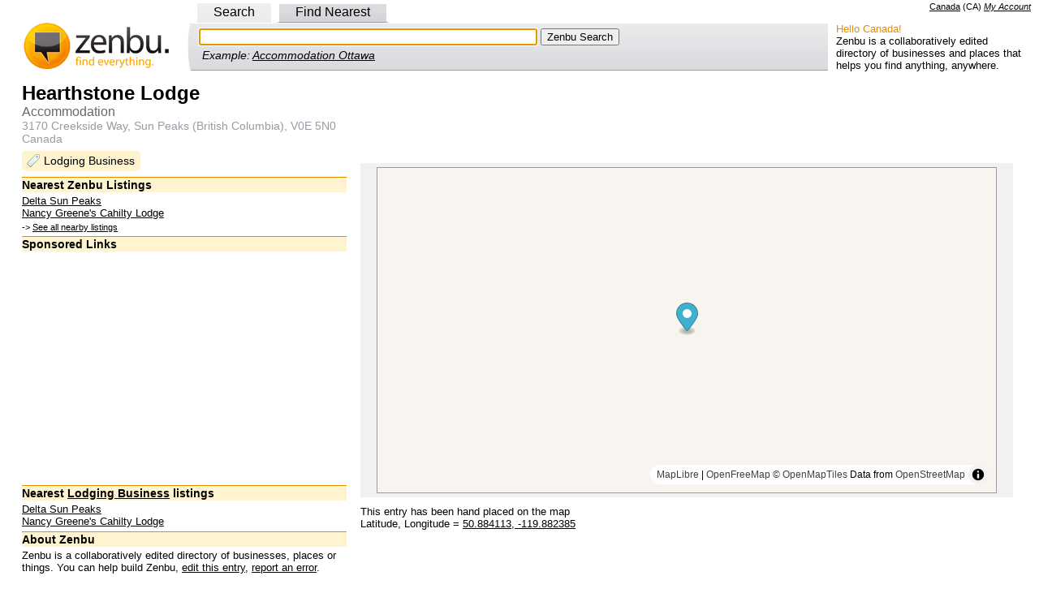

--- FILE ---
content_type: text/html; charset=utf-8
request_url: https://ca.zenbu.org/entry/1186455-hearthstone-lodge
body_size: 4460
content:
<!DOCTYPE html PUBLIC "-//W3C//DTD XHTML 1.0 Transitional//EN" "http://www.w3.org/TR/xhtml1/DTD/xhtml1-transitional.dtd">
<html>
<head>
<meta http-equiv="Content-type" content="text/html; charset=utf-8" />
<meta http-equiv="content-language" content="en-CA">
<meta name="description" content="Hearthstone Lodge, 3170 Creekside Way, Sun Peaks (British Columbia), V0E 5N0: map" />
<meta name="copyright" content="Creative Commons Attribution 3.0" />
<link rel="copyright" href="https://creativecommons.org/licenses/by/3.0/" />
<link rel="license" href="https://creativecommons.org/licenses/by/3.0/" />
  <title>Hearthstone Lodge, 3170 Creekside Way, Sun Peaks (British Columbia), V0E 5N0 - Zenbu</title>
<script>
var jstabs={subcontainers:[],last_accessed_tab:null,showsubmenu:function(A){this.hideallsubmenus();if(this.last_accessed_tab!=null){this.last_accessed_tab.className=""}if(A.getAttribute("rel")){document.getElementById(A.getAttribute("rel")).style.display="block"}A.className="current";this.last_accessed_tab=A},hideallsubmenus:function(){for(var A=0;A<this.subcontainers.length;A++){document.getElementById(this.subcontainers[A]).style.display="none"}},setup:function(D,A){var C=document.getElementById(D).getElementsByTagName("a");for(var B=0;B<C.length;B++){if(C[B].getAttribute("rel")){this.subcontainers[this.subcontainers.length]=C[B].getAttribute("rel")}if(B==A){C[B].className="current";this.showsubmenu(C[B])}C[B].onclick=function(){jstabs.showsubmenu(this);document.getElementById("q"+this.id.substring(1,2)).focus();return false}}document.getElementById("q"+A).focus()}}
/*
Sweet Titles (c) Creative Commons 2005
http://creativecommons.org/licenses/by-sa/2.5/
Original author: Dustin Diaz | http://www.dustindiaz.com
*/
;Array.prototype.inArray=function(B){var A;for(A=0;A<this.length;A++){if(this[A]===B){return true}}return false};function addEvent(C,B,A){if(C.addEventListener){C.addEventListener(B,A,false);EventCache.add(C,B,A)}else{if(C.attachEvent){C["e"+B+A]=A;C[B+A]=function(){C["e"+B+A](window.event)};C.attachEvent("on"+B,C[B+A]);EventCache.add(C,B,A)}else{C["on"+B]=C["e"+B+A]}}}var EventCache=function(){var A=[];return{listEvents:A,add:function(B,D,C){A.push(arguments)},flush:function(){var B,C;for(B=A.length-1;B>=0;B=B-1){C=A[B];if(C[0].removeEventListener){C[0].removeEventListener(C[1],C[2],C[3])}if(C[1].substring(0,2)!="on"){C[1]="on"+C[1]}if(C[0].detachEvent){C[0].detachEvent(C[1],C[2])}C[0][C[1]]=null}}}}();addEvent(window,"unload",EventCache.flush);var sweetTitles={xCord:0,yCord:0,tipElements:["a","abbr","acronym"],obj:Object,tip:Object,ele:Object,active:0,init:function(){if(!document.getElementById||!document.createElement||!document.getElementsByTagName){alert("sweetTitles not gonna work");return }var C,B;this.tip=document.createElement("div");this.tip.id="toolTip";document.getElementsByTagName("body")[0].appendChild(this.tip);this.tip.style.top="0";this.tip.style.visibility="hidden";var A=this.tipElements.length;for(C=0;C<A;C++){var E=document.getElementsByTagName(this.tipElements[C]);var D=E.length;for(B=0;B<D;B++){if(E[B].getAttribute("title")!=null&&E[B].getAttribute("title")!=""){addEvent(E[B],"mouseover",this.tipOver);addEvent(E[B],"mouseout",this.tipOut);E[B].setAttribute("tip",E[B].title);E[B].removeAttribute("title")}}}},updateXY:function(A){if(document.captureEvents){sweetTitles.xCord=A.pageX;sweetTitles.yCord=A.pageY}else{if(window.event.clientX){sweetTitles.xCord=window.event.clientX+document.documentElement.scrollLeft;sweetTitles.yCord=window.event.clientY+document.documentElement.scrollTop}}},tipOut:function(){if(window.tID){clearTimeout(tID)}if(window.opacityID){clearTimeout(opacityID)}sweetTitles.tip.style.visibility="hidden"},checkNode:function(){var A=this.obj;if(this.tipElements.inArray(A.nodeName.toLowerCase())){return A}else{return A.parentNode}},tipOver:function(A){sweetTitles.obj=this;tID=window.setTimeout("sweetTitles.tipShow()",100);sweetTitles.updateXY(A)},tipShow:function(){var D=Number(this.xCord);var C=Number(this.yCord);var E=parseInt(C+15);var B=parseInt(D+10);var A=this.checkNode();this.tip.innerHTML="<p>"+A.getAttribute("tip")+"</p>";if(parseInt(document.documentElement.clientWidth+document.documentElement.scrollLeft)<parseInt(this.tip.offsetWidth+B)){this.tip.style.left=parseInt(B-(this.tip.offsetWidth+10))+"px"}else{this.tip.style.left=B+"px"}if(parseInt(document.documentElement.clientHeight+document.documentElement.scrollTop)<parseInt(this.tip.offsetHeight+E)){this.tip.style.top=parseInt(E-(this.tip.offsetHeight+10))+"px"}else{this.tip.style.top=E+"px"}this.tip.style.visibility="visible";this.tip.style.opacity=".1";this.tipFade(10)},tipFade:function(B){var C=parseInt(B);var A=parseInt(C+10);if(A<80){this.tip.style.opacity="."+A;this.tip.style.filter="alpha(opacity:"+A+")";opacityID=window.setTimeout("sweetTitles.tipFade('"+A+"')",20)}else{this.tip.style.opacity=".80";this.tip.style.filter="alpha(opacity:80)"}}};function pageLoader(){sweetTitles.init()}addEvent(window,"load",pageLoader);
</script>
<meta property="og:title" content="Hearthstone Lodge" />
<meta property="og:type" content="place" />
<meta property="og:url" content="http://ca.zenbu.org/entry/1186455-hearthstone-lodge" />
<meta property="og:description" content="Hearthstone Lodge, 3170 Creekside Way, Sun Peaks (British Columbia), V0E 5N0: map" />
<meta property="og:site_name" content="Zenbu" />
<meta property="place:location:latitude" content="50.884113" />
<meta property="place:location:longitude" content="-119.882385" />
<meta property="fb:app_id" content="182807121752440"/>
<meta property="og:updated_time" content="2011-05-29T15:39:56Z"/>
<script async src="//pagead2.googlesyndication.com/pagead/js/adsbygoogle.js"></script>
<script type="text/javascript">
var _gaq = _gaq || [];
_gaq.push(['_setAccount', 'UA-1695347-3']);
_gaq.push(['_setDomainName', '.zenbu.org']);
_gaq.push(['_trackPageview']);

(function() {
var ga = document.createElement('script'); ga.type = 'text/javascript'; ga.async = true;
ga.src = ('https:' == document.location.protocol ? 'https://ssl' : 'http://www') + '.google-analytics.com/ga.js';
var s = document.getElementsByTagName('script')[0]; s.parentNode.insertBefore(ga, s);
})();
</script>
  <link href="/stylesheets/style.css?1762317022" media="all" rel="stylesheet" type="text/css" />
  <link rel='stylesheet' href='https://unpkg.com/maplibre-gl@5.3.0/dist/maplibre-gl.css' />
</head>
<body >
<link href="https://CA.zenbu.org/entries/rss/1186455" rel="alternate" title="RSS" type="application/rss+xml" />


<div class="right">
<span name="CA" class="country">
<a id="cc_name" href="/about/country">Canada</a>
 (<span id="cc_cc">CA</span>)
</span>
<span class="loggedin">
<a href="/account">My Account</a>
</span>
</div><div id="nav">
<div id="search_tabs">
<div class="left_pad">
<a id='a0' href="/search" rel="search">Search</a>
<a id='a2' href="/search/findnearest" rel="nearest">Find Nearest</a>
</div>
</div>
<table width="100%" border="0" cellspacing="0" cellpadding="0" style="margin-bottom:0">
<tr>
<td style="padding:0px 0px 0px 0px;" width="225" class="logo_side"><a href="/"><img alt="Zenbu Logo" border="0" height="60" src="/images/zenbu_logo4.gif?1762317022" width="220" /></a></td>
<td style="padding:0px 0px 0px 0px;">
<!-- Toggles -->
<div id="search_toggle_left">
<!-- search -->
<div class="search_form_out" id="search">
<div class="search_form_in">
<form action="/search" method="get">
<input id="q0" name="q" size="50" tabindex="1" type="text" value="" />
<input type="submit" tabindex="2" value="Zenbu Search" />
</form>
<div class="search_example">Example: <a href="/search?q=Accommodation+Ottawa">Accommodation Ottawa</a></div>
</div>
</div>
<!-- nearest -->
<div class="search_form_out" id="nearest">
<div class="search_form_in">
<form action="/search/findnearest" method="get">Find
<input id="q2" name="q" size="25" type="text" value="" /> Near
<input id="l1" name="l" size="25" type="text" value="" />
<input type="submit" value="Zenbu Find Nearest" />
</form>
<div class="search_example">Example: <a href="/findnearest?q=Accommodation&l=Ottawa">Accommodation Near Ottawa</a></div>
</div>
</div>
<!-- End Toggles -->
</div>
<noscript>
<form action="/search" method="get">
<input name="q" size="50" type="text" value="" />
<input type="submit" value="Zenbu Search" />
</form>
</noscript>
<script type="text/javascript">
jstabs.setup("search_tabs", 0)
</script>
</td>
<td style="padding:0px 0px 0px 0px;" width="250"><div class="about"><div class="about_hello">Hello Canada!</div>Zenbu is a collaboratively edited directory of businesses and places that helps you find anything, anywhere.</div></td>
</tr>
</table>
</div>
<!-- google_ad_section_start -->
<div class="text_alt" itemscope itemtype="http://schema.org/LodgingBusiness">
<table width="100%"><tr valign="top"><td width="400">
<div class="info_left">



<div class="item_text">
<h1><span itemprop="name">Hearthstone Lodge</span></h1>

<h3><span itemprop="description">Accommodation</span></h3>

<div itemprop="address" itemscope itemtype="http://schema.org/PostalAddress">
<h4><span itemprop="streetAddress">3170 Creekside Way, Sun Peaks (British Columbia), V0E 5N0</span></h4>
<p><span itemprop="addressCountry" content="CA">Canada</span></p>
</div>





<ul class="categories">
<li><a href="/findnearest?l=Hearthstone+Lodge&amp;q=LodgingBusiness&amp;x=-119.882385&amp;y=50.884113">Lodging Business</a></li>
</ul>

</div>

<div class="sectionheading">Nearest Zenbu Listings</div>
<div class="small">
<a href="/entry/1186497-delta-sun-peaks" title="3240 Village Way, Sun Peaks (British Columbia), V0E 5N0">Delta Sun Peaks</a>
</div>
<div class="small">
<a href="/entry/1186813-nancy-greenes-cahilty-lodge" title="3220 Village Way, Sun Peaks (British Columbia), V0E 5N0">Nancy Greene&#x27;s Cahilty Lodge</a>
</div>

<div class="allnearby">
-> <a href="/findnearest?l=Hearthstone+Lodge&amp;x=-119.882385&amp;y=50.884113">See all nearby listings</a>
</div>

<div class="ads">
<div class="sectionheading">Sponsored Links</div>
<center>
<!-- Large Rectangle 336x280 -->
<ins class="adsbygoogle"
     style="display:inline-block;width:336px;height:280px"
     data-ad-client="ca-pub-0645295546610812"
     data-ad-slot="8577565515"></ins>
<script>
(adsbygoogle = window.adsbygoogle || []).push({});
</script>
</center>
</div>

<div class="sectionheading">Nearest <a href="/findnearest?categories=LodgingBusiness&amp;l=Hearthstone+Lodge&amp;x=-119.882385&amp;y=50.884113">Lodging Business</a> listings</div>
<div class="small">
<a href="/entry/1186497-delta-sun-peaks">Delta Sun Peaks</a>
</div>
<div class="small">
<a href="/entry/1186813-nancy-greenes-cahilty-lodge">Nancy Greene&#x27;s Cahilty Lodge</a>
</div>


<div class="sectionheading">About Zenbu</div>
<div class="small">
Zenbu is a collaboratively edited directory of businesses, places or things. You can help build Zenbu, <a href="/entries/1186455-hearthstone-lodge/edit">edit this entry</a>, <a href="/entries/report/1186455-hearthstone-lodge">report an error</a>.<br/>
<br/>
<span class="entrylinkslogin"> Login required:
<a href="/entries/1186455-hearthstone-lodge/edit">Edit</a>,
<a href="/export">Export</a>,
Add <a href="/entries/newcopy/1186455-hearthstone-lodge">branch</a>
/ <a href="/entries/newneighbour/1186455-hearthstone-lodge">neighbour</a>
/ <a href="/entries/new">new</a>
</span>

</div>

<div class="sectionheading"></div>
<div class="small">
Zenbu ID 1186455, 
 since 29/05/2011<br/>
Last edited 29/05/2011 by
<a href="/users/zenbu">zenbu</a>
<div id='confirmed_at'>
</div>

<div id="revisionlinks" class="small">
Version 1</div>
</div>


</div>
</td><td>

<center>
<!-- Leaderboard -->
<ins class="adsbygoogle"
     style="display:inline-block;width:728px;height:90px"
     data-ad-client="ca-pub-0645295546610812"
     data-ad-slot="3942437115"></ins>
<script>
(adsbygoogle = window.adsbygoogle || []).push({});
</script>
</center>


<div id="mapframe" class="mapframe1">
	<div id="mapview">
		<div id="map">
			<div id="mapload" style="padding: 1em; color: gray">Map Loading... <img alt="Loading..." height="16" src="/images/loading.gif?1762317022" width="16" /></div>
		</div>
		<div id="message"></div>
		<div id="centeredit"></div>
	</div>
</div>

<div class="small">
This entry has been hand placed on the map
<br />
<div itemprop="geo" itemscope itemtype="http://schema.org/GeoCoordinates">
Latitude, Longitude = <a href="geo:50.884113,-119.882385"><span itemprop="latitude">50.884113</span>, <span itemprop="longitude">-119.882385</span></a>
</div>
<br />

</div>


</td>
</tr></table>

	</div>
<!-- google_ad_section_end -->

<script type="text/javascript" src="//cdn.jsdelivr.net/npm/maplibre-gl@4.7.1/dist/maplibre-gl.js"></script>

<script type="text/javascript">

  async function init() {

    var mypoint = new maplibregl.LngLat(-119.882385, 50.884113);

    const map = new maplibregl.Map({
      style: "https://tiles.openfreemap.org/styles/liberty",
      zoom: 15,
      center: mypoint,
      container: "map",
    });

    var marker = new maplibregl.Marker()
                        .setLngLat(mypoint)
                        .setPopup(new maplibregl.Popup().setHTML("Hearthstone Lodge"))
                        .addTo(map);

    map.on('load', function () {
        document.getElementById("mapload").style.display = "none";
    });
  }

  init();

</script>


<div class="links_alt">
</div>

<div class="text_alt text_center small">
<a href="/about">About Zenbu</a>
</div>
<div class="text_alt text_center small">
<a rel="license" href="http://creativecommons.org/licenses/by/3.0/"><img src="/images/CC-attribution.png" width="88" height="31" alt="Creative Commons License" style="border:none;width:88px;height:31px;" /></a>
</div>
<div class="text_alt text_center small">
Zenbu content is licensed under a <a rel="license" href="http://creativecommons.org/licenses/by/3.0/">Creative Commons Attribution 3.0 License</a>
</div>


<script defer src="https://static.cloudflareinsights.com/beacon.min.js/vcd15cbe7772f49c399c6a5babf22c1241717689176015" integrity="sha512-ZpsOmlRQV6y907TI0dKBHq9Md29nnaEIPlkf84rnaERnq6zvWvPUqr2ft8M1aS28oN72PdrCzSjY4U6VaAw1EQ==" data-cf-beacon='{"version":"2024.11.0","token":"adfa005908594145a5a64e02bd7bd49f","r":1,"server_timing":{"name":{"cfCacheStatus":true,"cfEdge":true,"cfExtPri":true,"cfL4":true,"cfOrigin":true,"cfSpeedBrain":true},"location_startswith":null}}' crossorigin="anonymous"></script>
</body>
</html>


--- FILE ---
content_type: text/html; charset=utf-8
request_url: https://www.google.com/recaptcha/api2/aframe
body_size: 265
content:
<!DOCTYPE HTML><html><head><meta http-equiv="content-type" content="text/html; charset=UTF-8"></head><body><script nonce="9I_iahClHYb2soGHnrU3cg">/** Anti-fraud and anti-abuse applications only. See google.com/recaptcha */ try{var clients={'sodar':'https://pagead2.googlesyndication.com/pagead/sodar?'};window.addEventListener("message",function(a){try{if(a.source===window.parent){var b=JSON.parse(a.data);var c=clients[b['id']];if(c){var d=document.createElement('img');d.src=c+b['params']+'&rc='+(localStorage.getItem("rc::a")?sessionStorage.getItem("rc::b"):"");window.document.body.appendChild(d);sessionStorage.setItem("rc::e",parseInt(sessionStorage.getItem("rc::e")||0)+1);localStorage.setItem("rc::h",'1768754966712');}}}catch(b){}});window.parent.postMessage("_grecaptcha_ready", "*");}catch(b){}</script></body></html>